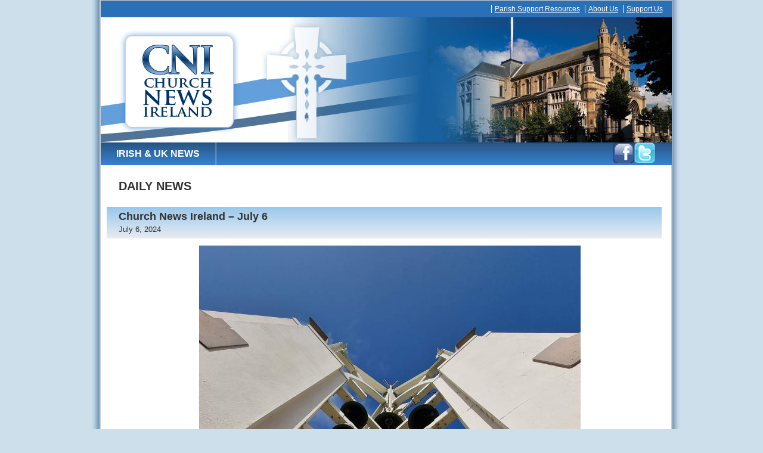

--- FILE ---
content_type: text/html; charset=UTF-8
request_url: http://www.churchnewsireland.org/news/irish-uk-news/church-news-ireland-july-6-3/
body_size: 5596
content:



<!DOCTYPE html>
<html lang="en-US">
<head>
<meta charset="UTF-8" />
<title>Church News Ireland – July 6 | Church News Ireland</title>
<link rel="profile" href="http://gmpg.org/xfn/11" />
<link rel="stylesheet" type="text/css" media="all" href="http://www.churchnewsireland.org/wp-content/themes/cni/style.css" />
<link rel="pingback" href="http://www.churchnewsireland.org/xmlrpc.php" />
<script src="http://www.churchnewsireland.org/wp-content/themes/cni/script.js" ></script>

<!-- All in One SEO Pack 2.4.4.1 by Michael Torbert of Semper Fi Web Design[76,139] -->
<meta name="description"  content="Image of the day - St Patrick&#039;s bell tower News - George Fox 400 marked at Leinster Quakers Quarterly Meeting Chief Rabbi Mirvis welcomes new Prime Minister Rathmichael Parish Church&#039;s Kenya School Derry Diocese Pilgrimage to Lourdes - Day four One week to go for response to C of I Youth survey Former President" />

<meta name="keywords"  content="daily news" />

<link rel="canonical" href="http://www.churchnewsireland.org/news/irish-uk-news/church-news-ireland-july-6-3/" />
<!-- /all in one seo pack -->
<link rel='dns-prefetch' href='//s.w.org' />
<link rel="alternate" type="application/rss+xml" title="Church News Ireland &raquo; Feed" href="http://www.churchnewsireland.org/feed/" />
<link rel="alternate" type="application/rss+xml" title="Church News Ireland &raquo; Comments Feed" href="http://www.churchnewsireland.org/comments/feed/" />
<link rel="alternate" type="application/rss+xml" title="Church News Ireland &raquo; Church News Ireland &#8211; July 6 Comments Feed" href="http://www.churchnewsireland.org/news/irish-uk-news/church-news-ireland-july-6-3/feed/" />
		<script type="text/javascript">
			window._wpemojiSettings = {"baseUrl":"https:\/\/s.w.org\/images\/core\/emoji\/11\/72x72\/","ext":".png","svgUrl":"https:\/\/s.w.org\/images\/core\/emoji\/11\/svg\/","svgExt":".svg","source":{"concatemoji":"http:\/\/www.churchnewsireland.org\/wp-includes\/js\/wp-emoji-release.min.js?ver=4.9.28"}};
			!function(e,a,t){var n,r,o,i=a.createElement("canvas"),p=i.getContext&&i.getContext("2d");function s(e,t){var a=String.fromCharCode;p.clearRect(0,0,i.width,i.height),p.fillText(a.apply(this,e),0,0);e=i.toDataURL();return p.clearRect(0,0,i.width,i.height),p.fillText(a.apply(this,t),0,0),e===i.toDataURL()}function c(e){var t=a.createElement("script");t.src=e,t.defer=t.type="text/javascript",a.getElementsByTagName("head")[0].appendChild(t)}for(o=Array("flag","emoji"),t.supports={everything:!0,everythingExceptFlag:!0},r=0;r<o.length;r++)t.supports[o[r]]=function(e){if(!p||!p.fillText)return!1;switch(p.textBaseline="top",p.font="600 32px Arial",e){case"flag":return s([55356,56826,55356,56819],[55356,56826,8203,55356,56819])?!1:!s([55356,57332,56128,56423,56128,56418,56128,56421,56128,56430,56128,56423,56128,56447],[55356,57332,8203,56128,56423,8203,56128,56418,8203,56128,56421,8203,56128,56430,8203,56128,56423,8203,56128,56447]);case"emoji":return!s([55358,56760,9792,65039],[55358,56760,8203,9792,65039])}return!1}(o[r]),t.supports.everything=t.supports.everything&&t.supports[o[r]],"flag"!==o[r]&&(t.supports.everythingExceptFlag=t.supports.everythingExceptFlag&&t.supports[o[r]]);t.supports.everythingExceptFlag=t.supports.everythingExceptFlag&&!t.supports.flag,t.DOMReady=!1,t.readyCallback=function(){t.DOMReady=!0},t.supports.everything||(n=function(){t.readyCallback()},a.addEventListener?(a.addEventListener("DOMContentLoaded",n,!1),e.addEventListener("load",n,!1)):(e.attachEvent("onload",n),a.attachEvent("onreadystatechange",function(){"complete"===a.readyState&&t.readyCallback()})),(n=t.source||{}).concatemoji?c(n.concatemoji):n.wpemoji&&n.twemoji&&(c(n.twemoji),c(n.wpemoji)))}(window,document,window._wpemojiSettings);
		</script>
		<style type="text/css">
img.wp-smiley,
img.emoji {
	display: inline !important;
	border: none !important;
	box-shadow: none !important;
	height: 1em !important;
	width: 1em !important;
	margin: 0 .07em !important;
	vertical-align: -0.1em !important;
	background: none !important;
	padding: 0 !important;
}
</style>
<link rel='stylesheet' id='cptch_stylesheet-css'  href='http://www.churchnewsireland.org/wp-content/plugins/captcha/css/front_end_style.css?ver=4.4.5' type='text/css' media='all' />
<link rel='stylesheet' id='dashicons-css'  href='http://www.churchnewsireland.org/wp-includes/css/dashicons.min.css?ver=4.9.28' type='text/css' media='all' />
<link rel='stylesheet' id='cptch_desktop_style-css'  href='http://www.churchnewsireland.org/wp-content/plugins/captcha/css/desktop_style.css?ver=4.4.5' type='text/css' media='all' />
<link rel='stylesheet' id='contact-form-7-css'  href='http://www.churchnewsireland.org/wp-content/plugins/contact-form-7/includes/css/styles.css?ver=5.0' type='text/css' media='all' />
<link rel='stylesheet' id='wp-booklet-dark-css'  href='http://www.churchnewsireland.org/wp-content/plugins/wp-booklet/themes/booklet/dark/booklet.css?ver=4.9.28' type='text/css' media='all' />
<link rel='stylesheet' id='wp-booklet-light-css'  href='http://www.churchnewsireland.org/wp-content/plugins/wp-booklet/themes/booklet/light/booklet.css?ver=4.9.28' type='text/css' media='all' />
<script type='text/javascript' src='http://www.churchnewsireland.org/wp-includes/js/jquery/jquery.js?ver=1.12.4'></script>
<script type='text/javascript' src='http://www.churchnewsireland.org/wp-includes/js/jquery/jquery-migrate.min.js?ver=1.4.1'></script>
<script type='text/javascript' src='http://www.churchnewsireland.org/wp-content/plugins/wp-booklet/assets/js/jquery.wpbooklet.js?ver=4.9.28'></script>
<script type='text/javascript' src='http://www.churchnewsireland.org/wp-content/plugins/wp-booklet/assets/js/jquery.wpbookletcarousel.js?ver=4.9.28'></script>
<script type='text/javascript' src='http://www.churchnewsireland.org/wp-content/plugins/wp-booklet/assets/js/jquery.wpbooklet-image-popup.min.js?ver=4.9.28'></script>
<script type='text/javascript' src='http://www.churchnewsireland.org/wp-content/plugins/wp-booklet/assets/js/jquery.wpbooklet-extended.js?ver=4.9.28'></script>
<link rel='https://api.w.org/' href='http://www.churchnewsireland.org/wp-json/' />
<link rel="EditURI" type="application/rsd+xml" title="RSD" href="http://www.churchnewsireland.org/xmlrpc.php?rsd" />
<link rel="wlwmanifest" type="application/wlwmanifest+xml" href="http://www.churchnewsireland.org/wp-includes/wlwmanifest.xml" /> 
<link rel='prev' title='Speaking to the Soul &#8211;  July 6' href='http://www.churchnewsireland.org/news/irish-uk-news/speaking-to-the-soul-july-6-3/' />
<link rel='next' title='Speaking to the Soul &#8211; July 8' href='http://www.churchnewsireland.org/news/irish-uk-news/speaking-to-the-soul-july-8-3/' />
<meta name="generator" content="WordPress 4.9.28" />
<link rel='shortlink' href='http://www.churchnewsireland.org/?p=72537' />
<link rel="alternate" type="application/json+oembed" href="http://www.churchnewsireland.org/wp-json/oembed/1.0/embed?url=http%3A%2F%2Fwww.churchnewsireland.org%2Fnews%2Firish-uk-news%2Fchurch-news-ireland-july-6-3%2F" />
<link rel="alternate" type="text/xml+oembed" href="http://www.churchnewsireland.org/wp-json/oembed/1.0/embed?url=http%3A%2F%2Fwww.churchnewsireland.org%2Fnews%2Firish-uk-news%2Fchurch-news-ireland-july-6-3%2F&#038;format=xml" />
<meta name="generator" content="Custom Login v3.2.8" />

<!--Plugin Missed Schedule 2013.0130.2222 Active - Key Tag: bkytCi8L522P8RbgYIlkQbL6Yz4JDvIWlTlXN5q776Yvq5t7gxkCvB643C7osdFV6-->

<script type="text/javascript" src="http://www.churchnewsireland.org/wp-content/plugins/si-captcha-for-wordpress/captcha/si_captcha.js?ver=1768899179"></script>

<!-- begin SI CAPTCHA Anti-Spam - login/register form style -->
<style type="text/css">
.si_captcha_small { width:175px; height:45px; padding-top:10px; padding-bottom:10px; }
.si_captcha_large { width:250px; height:60px; padding-top:10px; padding-bottom:10px; }
img#si_image_com { border-style:none; margin:0; padding-right:5px; float:left; }
img#si_image_reg { border-style:none; margin:0; padding-right:5px; float:left; }
img#si_image_log { border-style:none; margin:0; padding-right:5px; float:left; }
img#si_image_side_login { border-style:none; margin:0; padding-right:5px; float:left; }
img#si_image_checkout { border-style:none; margin:0; padding-right:5px; float:left; }
img#si_image_jetpack { border-style:none; margin:0; padding-right:5px; float:left; }
img#si_image_bbpress_topic { border-style:none; margin:0; padding-right:5px; float:left; }
.si_captcha_refresh { border-style:none; margin:0; vertical-align:bottom; }
div#si_captcha_input { display:block; padding-top:15px; padding-bottom:5px; }
label#si_captcha_code_label { margin:0; }
input#si_captcha_code_input { width:65px; }
p#si_captcha_code_p { clear: left; padding-top:10px; }
.si-captcha-jetpack-error { color:#DC3232; }

</style>
<!-- end SI CAPTCHA Anti-Spam - login/register form style -->
		<style type="text/css" id="wp-custom-css">
			‘Are Ye Wise’ video by three dancing clerics reaches thousands  -  Limerick diocese to promote leadership role for women in pastoral plan for future  -  Local causes benefit from Eglinton church’s Christmas Tree Festival  -  Tory islanders express relief as priest is confirmed for Christmas Mass  -  New Chair of Connor Youth Council  -  Anti-Christian persecution is being overlooked, says Prince Charles  -  Pope names first woman to head Vatican Museums  -  News links to reports on faith, politics and education. CLICK HERE - CNI - December 23		</style>
	
<!--[if IE 9]>
<style>
#access .main_menu li.menu-item-15 a
{
	padding-left:28px
}
</style>
<![endif]-->
<script type="text/javascript">
function validate()
{
	var email = jQuery('#email').val();
	
	if (!email) alert ("Please fill in e-mail.");
	else if (!checkemail(email)) alert ("Please enter valid e-mail");
	else 
	{
		gosub();
	}
		
return false;
}

function checkemail(str)
{
	var filter=/^([\w-]+(?:\.[\w-]+)*)@((?:[\w-]+\.)*\w[\w-]{0,66})\.([a-z]{2,6}(?:\.[a-z]{2})?)$/i
	if (filter.test(str)) return true; else return false;
}
function valphone(phinp,fieldname) 
{ 
	myre=new RegExp ("[^0-9]+"); 
	phinp = phinp.replace(myre, "") 
	while (phinp.match(myre) != null) 
	{ 
		phinp = phinp.replace(myre, "") 
	} 
	fieldname.value=phinp; 
}; 
function gosub() 
{ 	
	this.document.subform.submit(); 
}; 
</script>
</head>

<body class="post-template-default single single-post postid-72537 single-format-standard">
<div id="outer">
<div id="wrapper" class="hfeed">
	<div class="inner">
    <div id="header">
		<div id="masthead">
        	<div id="access_top">
        		<div class="top_menu"><ul id="menu-top-menu" class="menu"><li id="menu-item-18" class="menu-item menu-item-type-taxonomy menu-item-object-category menu-item-18"><a href="http://www.churchnewsireland.org/parish-support-resources/">Parish Support Resources</a></li>
<li id="menu-item-171" class="menu-item menu-item-type-taxonomy menu-item-object-category menu-item-171"><a href="http://www.churchnewsireland.org/about-us/">About Us</a></li>
<li id="menu-item-174" class="menu-item menu-item-type-taxonomy menu-item-object-category menu-item-174"><a href="http://www.churchnewsireland.org/contact-us/">Support Us</a></li>
</ul></div>
                <div class="clear"></div>
            </div>
			<div id="branding" role="banner">
				
				<div id="site-title">
					<span>
						<a href="http://www.churchnewsireland.org/" title="Church News Ireland" rel="home"><img src="http://www.churchnewsireland.org/wp-content/themes/cni/images/logo.png" alt="Church News Ireland" title="Church News Ireland" /></a>
					</span>
				</div>
			</div><!-- #branding -->

			<div id="access" role="navigation">
			  
				<div class="skip-link screen-reader-text"><a href="#content" title="Skip to content">Skip to content</a></div>
				
				<div class="main_menu"><ul id="menu-main-menu" class="menu"><li id="menu-item-12" class="menu-item menu-item-type-taxonomy menu-item-object-category current-post-ancestor current-menu-parent current-post-parent menu-item-12"><a href="http://www.churchnewsireland.org/news/irish-uk-news/">Irish &#038; UK News</a></li>
</ul></div>
<a href="https://twitter.com/McKelveyHouston" target="_blank"><img src="http://www.churchnewsireland.org/wp-content/uploads/twitter.png" style="float:right;"></a><a href="https://www.facebook.com/pages/Church-News-Ireland/261305103892998?fref=ts" target="_blank"><img src="http://www.churchnewsireland.org/wp-content/uploads/fb.png" style="float:right;"></a>
                <div class="clear"></div>
			</div><!-- #access -->
		</div><!-- #masthead -->
	</div><!-- #header -->

	<div id="main">

		<div id="container">
			<div id="content" role="main">
			<h2 class="page-title">DAILY NEWS</h2>

				<div id="post-72537" class="post-72537 post type-post status-publish format-standard hentry category-irish-uk-news">
                	<div class="post-header">
                    	<h1 class="entry-title">Church News Ireland &#8211; July 6</h1>

                        <div class="entry-meta">
                            								<span class="entry-date">July 6, 2024</span>                                                    </div><!-- .entry-meta -->
					</div>
					<div class="entry-content">
						<p><img class="size-full wp-image-72542 aligncenter" src="http://www.churchnewsireland.org/wp-content/uploads/AA-CNI-JULY-6-pic.jpg" alt="" width="1080" height="1440" srcset="http://www.churchnewsireland.org/wp-content/uploads/AA-CNI-JULY-6-pic.jpg 1080w, http://www.churchnewsireland.org/wp-content/uploads/AA-CNI-JULY-6-pic-225x300.jpg 225w, http://www.churchnewsireland.org/wp-content/uploads/AA-CNI-JULY-6-pic-768x1024.jpg 768w" sizes="(max-width: 1080px) 100vw, 1080px" /></p>
<p style="text-align: center;"><span style="font-size: 18pt;"><strong><span style="font-family: helvetica, arial, sans-serif;">Image of the day &#8211; St Patrick&#8217;s bell tower</span></strong></span><span id="more-72537"></span></p>
<p><strong><span style="font-family: helvetica, arial, sans-serif; font-size: 14pt;">News &#8211;</span></strong><br />
<span style="font-family: helvetica, arial, sans-serif; font-size: 14pt;">George Fox 400 marked at Leinster Quakers Quarterly Meeting </span><br />
<span style="font-family: helvetica, arial, sans-serif; font-size: 14pt;">Chief Rabbi Mirvis welcomes new Prime Minister </span><br />
<span style="font-family: helvetica, arial, sans-serif; font-size: 14pt;">Rathmichael Parish Church’s Kenya School</span><br />
<span style="font-family: helvetica, arial, sans-serif; font-size: 14pt;">Derry Diocese Pilgrimage to Lourdes &#8211; Day four</span><br />
<span style="font-family: helvetica, arial, sans-serif; font-size: 14pt;">One week to go for response to C of I Youth survey</span><br />
<span style="font-family: helvetica, arial, sans-serif; font-size: 14pt;">Former President welcomed as Changing Attitude Ireland Patron at Pride Evensong</span></p>
<p><strong><span style="font-family: helvetica, arial, sans-serif; font-size: 14pt;">Cathedral Calls &#8211;</span></strong><br />
<span style="font-family: helvetica, arial, sans-serif; font-size: 14pt;">York Minster’s Kohima memorial</span><br />
<span style="font-family: helvetica, arial, sans-serif; font-size: 14pt;">Royals attend Thistle service in St Giles’ Cathedral as Queen joins order of chivalry</span></p>
<p><strong><span style="font-family: helvetica, arial, sans-serif; font-size: 14pt;">Clergy &#8211;</span></strong><br />
<span style="font-family: helvetica, arial, sans-serif; font-size: 14pt;">Priest in charge of Clonfert Union</span><br />
<span style="font-family: helvetica, arial, sans-serif; font-size: 14pt;">Resident ministry restored on the Dingle peninsula</span><br />
<span style="font-family: helvetica, arial, sans-serif; font-size: 14pt;">Incumbent at Holy Trinity Church, Crosshaven</span></p>
<p><strong><span style="font-family: helvetica, arial, sans-serif; font-size: 14pt;">Webinars, music, resources, broadcasts, and books &#8211;</span></strong><br />
<span style="font-family: helvetica, arial, sans-serif; font-size: 14pt;">Ulster-Scots and the Declaration of Independence exhibition</span><br />
<span style="font-family: helvetica, arial, sans-serif; font-size: 14pt;">Welcome to … The Review</span><br />
<span style="font-family: helvetica, arial, sans-serif; font-size: 14pt;">People’s Kitchen Belfast expanding services</span></p>
<p><strong><span style="font-family: helvetica, arial, sans-serif; font-size: 14pt;">Speaking to the soul &#8211;</span></strong><br />
<span style="font-family: helvetica, arial, sans-serif; font-size: 14pt;">Short reading and a prayer &#8211; daily on this site</span></p>
<p><strong><span style="font-family: helvetica, arial, sans-serif; font-size: 14pt;">Click at &#8211; <a href="http://www.churchnewsireland.org/wp-content/uploads/AA-CNI-JULY-6.pdf">AA CNI JULY 6</a><br />
</span></strong></p>
												<br/><a href="http://www.churchnewsireland.org/wp-content/uploads/AA-CNI-JULY-6-pic.jpg">AA-CNI-JULY-6-pic.jpg</a><br/><a href="http://www.churchnewsireland.org/wp-content/uploads/AA-CNI-JULY-6.pdf">AA-CNI-JULY-6.pdf</a>					</div><!-- .entry-content -->


				</div><!-- #post-## -->

				

			</div><!-- #content -->
		</div><!-- #container -->


	</div><!-- #main -->
	</div>
</div><!-- #wrapper -->
</div><!-- #outer -->
<div id="footer" role="contentinfo">
	<div class="footer_inner">
		<div id="colophon">



			<div id="site-info">Copyright <a href="http://www.churchnewsireland.org/" title="Church News Ireland" rel="home">Church News Ireland</a> 2026
			</div><!-- #site-info -->
		</div><!-- #colophon -->
	</div><!-- #footer_inner -->
</div><!-- #footer -->




<!--Plugin Missed Schedule 2013.0130.2222 Active - Key Tag: bkytCi8L522P8RbgYIlkQbL6Yz4JDvIWlTlXN5q776Yvq5t7gxkCvB643C7osdFV6-->

<script type='text/javascript' src='http://www.churchnewsireland.org/wp-includes/js/jquery/ui/core.min.js?ver=1.11.4'></script>
<script type='text/javascript' src='http://www.churchnewsireland.org/wp-includes/js/jquery/ui/widget.min.js?ver=1.11.4'></script>
<script type='text/javascript' src='http://www.churchnewsireland.org/wp-includes/js/jquery/ui/mouse.min.js?ver=1.11.4'></script>
<script type='text/javascript' src='http://www.churchnewsireland.org/wp-includes/js/jquery/ui/resizable.min.js?ver=1.11.4'></script>
<script type='text/javascript' src='http://www.churchnewsireland.org/wp-includes/js/jquery/ui/draggable.min.js?ver=1.11.4'></script>
<script type='text/javascript' src='http://www.churchnewsireland.org/wp-includes/js/jquery/ui/button.min.js?ver=1.11.4'></script>
<script type='text/javascript' src='http://www.churchnewsireland.org/wp-includes/js/jquery/ui/position.min.js?ver=1.11.4'></script>
<script type='text/javascript' src='http://www.churchnewsireland.org/wp-includes/js/jquery/ui/dialog.min.js?ver=1.11.4'></script>
<script type='text/javascript' src='http://www.churchnewsireland.org/wp-includes/js/comment-reply.min.js?ver=4.9.28'></script>
<script type='text/javascript'>
/* <![CDATA[ */
var wpcf7 = {"apiSettings":{"root":"http:\/\/www.churchnewsireland.org\/wp-json\/contact-form-7\/v1","namespace":"contact-form-7\/v1"},"recaptcha":{"messages":{"empty":"Please verify that you are not a robot."}}};
/* ]]> */
</script>
<script type='text/javascript' src='http://www.churchnewsireland.org/wp-content/plugins/contact-form-7/includes/js/scripts.js?ver=5.0'></script>
<script type='text/javascript' src='http://www.churchnewsireland.org/wp-includes/js/jquery/ui/effect.min.js?ver=1.11.4'></script>
<script type='text/javascript' src='http://www.churchnewsireland.org/wp-includes/js/wp-embed.min.js?ver=4.9.28'></script>

</body>
</html>


--- FILE ---
content_type: text/css
request_url: http://www.churchnewsireland.org/wp-content/themes/cni/style.css
body_size: 7163
content:
/*
Theme Name: CNI
Theme URI: http://wordpress.org/
Description: The 2010 theme for WordPress is stylish, customizable, simple, and readable -- make it yours with a custom menu, header image, and background. CNI supports six widgetized areas (two in the sidebar, four in the footer) and featured images (thumbnails for gallery posts and custom header images for posts and pages). It includes stylesheets for print and the admin Visual Editor, special styles for posts in the "Asides" and "Gallery" categories, and has an optional one-column page template that removes the sidebar.
Author: the WordPress team
Version: 1.1
Tags: black, blue, white, two-columns, fixed-width, custom-header, custom-background, threaded-comments, sticky-post, translation-ready, microformats, rtl-language-support, editor-style
*/


/* =Reset default browser CSS. Based on work by Eric Meyer: http://meyerweb.com/eric/tools/css/reset/index.html
-------------------------------------------------------------- */

html, body, div, span, applet, object, iframe,
h1, h2, h3, h4, h5, h6, p, blockquote, pre,
a, abbr, acronym, address, big, cite, code,
del, dfn, em, font, img, ins, kbd, q, s, samp,
small, strike, strong, sub, sup, tt, var,
b, u, i, center,
dl, dt, dd, ol, ul, li,
fieldset, form, label, legend,
table, caption, tbody, tfoot, thead, tr, th, td {
	border: 0;
	margin: 0;
	padding: 0;
	vertical-align: top;
	outline: none;
}
body {
	line-height: 1;
}
h1, h2, h3, h4, h5, h6 {
	clear: both;
	font-weight: normal;
}
ol, ul {
	list-style: none;
}
del {
	text-decoration: line-through;
}
/* tables still need 'cellspacing="0"' in the markup */
table {
	border-collapse: collapse;
}
a img {
	border: none;
}

/* =Layout
-------------------------------------------------------------- */

/*
LAYOUT: Two columns
DESCRIPTION: Two-column fixed layout with one sidebar right of content
*/

#container {
	float: left;
	margin: 0 -200px 0 0;
	width: 100%;
}
#content {
	float:left;
	width:760px;
	margin-left:10px;
}
#primary,
#secondary {
	float: right;
	overflow: hidden;
	width: 160px;
}
#secondary {
	clear: right;
}
#footer {
	clear: both;
	width: 100%;
}

/*
LAYOUT: One column, no sidebar
DESCRIPTION: One centered column with no sidebar
*/

.one-column #content {
	margin: 0 auto;
	width: 640px;
}

/*
LAYOUT: Full width, no sidebar
DESCRIPTION: Full width content with no sidebar; used for attachment pages
*/

.single-attachment #content {
	margin: 0 auto;
	width: 900px;
}


/* =Fonts
-------------------------------------------------------------- */
body,
input,
textarea,
.page-title span,
.pingback a.url {
	font-family:Arial, Helvetica, sans-serif;
}
h3#comments-title,
h3#reply-title,
#access .menu,
#access div.menu ul,
#cancel-comment-reply-link,
.form-allowed-tags,
#site-info,
#site-title,
#wp-calendar,
.comment-meta,
.comment-body tr th,
.comment-body thead th,
.entry-content label,
.entry-content tr th,
.entry-content thead th,
.entry-meta,
.entry-title,
.entry-utility,
#respond label,
.navigation,
.page-title,
.pingback p,
.reply,
.widget-title,
.wp-caption-text,
input[type=submit] {
	font-family:Arial, Helvetica, sans-serif;
}
pre {
	font-family: "Courier 10 Pitch", Courier, monospace;
}
code {
	font-family: Monaco, Consolas, "Andale Mono", "DejaVu Sans Mono", monospace;
}


/* =Structure
-------------------------------------------------------------- */

/* The main theme structure */
#access .menu-header,
div.menu,
#colophon,
#branding,
#main,
#wrapper {
	margin: 0 auto;
	width: 960px;
}
#access .menu-header,
div.menu,
#colophon,
#branding
{
	width:958px;
}
#wrapper {
	padding-left: 15px;
}
#outer
{
	background-image: url(images/back.jpg);
	background-repeat: repeat-y;
	background-position: center top;
}
.inner
{
	border:1px solid #ccc;
	margin:0 auto;
	width:958px;
}
/* Structure the footer area */
#footer-widget-area {
	overflow: hidden;
}
#footer-widget-area .widget-area {
	float: left;
	margin-right: 20px;
	width: 220px;
}
#footer-widget-area #fourth {
	margin-right: 0;
}
#site-info {
	font-size: 13px;
	font-weight: bold;
	width:940px
}


/* =Global Elements
-------------------------------------------------------------- */

/* Main global 'theme' and typographic styles */
body 
{
	background-color: #cddfeb;
}
body,
input,
textarea {
	color: #666;
	font-size: 12px;
	line-height: 18px;
}
hr {
	background-color: #e7e7e7;
	border: 0;
	clear: both;
	height: 1px;
	margin-bottom: 18px;
}

/* Text elements */
p {
	margin-bottom: 15px;
}
ul {
	margin: 0 0 18px 1.5em;
	list-style-image: url(images/bullet.jpg);
	list-style-type: none;
}
ol {
	list-style: decimal;
	margin: 0 0 18px 1.5em;
}
ol ol {
	list-style: upper-alpha;
}
ol ol ol {
	list-style: lower-roman;
}
ol ol ol ol {
	list-style: lower-alpha;
}
ul ul,
ol ol,
ul ol,
ol ul {
	margin-bottom: 0;
}
dl {
	margin: 0 0 24px 0;
}
dt {
	font-weight: bold;
}
dd {
	margin-bottom: 18px;
}
strong {
	font-weight: bold;
}
cite,
em,
i {
	font-style: italic;
}
big {
	font-size: 131.25%;
}
ins {
	background: #ffc;
	text-decoration: none;
}
blockquote {
	font-style: italic;
	padding: 0 3em;
}
blockquote cite,
blockquote em,
blockquote i {
	font-style: normal;
}
pre {
	background: #f7f7f7;
	color: #222;
	line-height: 18px;
	margin-bottom: 18px;
	padding: 1.5em;
}
abbr,
acronym {
	border-bottom: 1px dotted #666;
	cursor: help;
}
sup,
sub {
	height: 0;
	line-height: 1;
	position: relative;
	vertical-align: baseline;
}
sup {
	bottom: 1ex;
}
sub {
	top: .5ex;
}
input[type="text"],
textarea {
	background: #f9f9f9;
	border: 1px solid #ccc;
	padding: 2px;
}
a:link {
	color: #1c4f7c;
}
a:visited {
	color: #1c4f7c;
	text-decoration:none;
}
a:active,
a:hover {
	text-decoration:underline;
}
.clear
{
	clear:both;
}
/* Text meant only for screen readers */
.screen-reader-text {
	position: absolute;
	left: -9000px;
}


/* =Header
-------------------------------------------------------------- */
#access_top
{
	background-color:#2a70b6;
	padding-top:5px;
	padding-bottom:5px;
}
.top_menu ul
{
	margin:0;
	padding:0;
	list-style:none;
	float:right;
	padding-right:10px;
}
.top_menu ul li
{
	display:inline;
	padding-right:5px;
	padding-left:5px;
	border-left:1px solid #fff;
}
.top_menu ul li a
{
	text-decoration:underline;
	color:#fff;
	
}
.top_menu ul li a:hover
{
	text-decoration:none;
}
.top_menu ul li.menu-item-205
{
	border:0;
}
#header {
	padding: 0;
	background-color: #fff;
}
#site-title {
	font-size: 30px;
	line-height: 36px;
	margin: 0;
	width:auto;
	margin-left:30px;
}
#site-title a {
	color: #000;
	font-weight: bold;
	text-decoration: none;
}
#site-description {
	clear: right;
	float: right;
	font-style: italic;
	/*margin: 14px 0 18px 0;*/
	width: 220px;
	color: #fff;
}

#branding
{
	background-image: url(images/header.jpg);
	background-repeat: no-repeat;
	background-position: right top;
	height:190px;
	padding-top:20px;
}
#branding img {
	/*
	border-top: 4px solid #000;
	border-bottom: 1px solid #000;
	*/
	clear: both;
	display: block;
}


/* =Menu
-------------------------------------------------------------- */

#access {
	background: url("images/menu-bg.png") repeat-x scroll 0 0 #000000;
	margin: 0 auto;
	width: 958px;
}
#access .main_menu,
div.menu {
	font-size: 13px;
}
#access .main_menu ul,
div.menu ul {
	list-style: none;
	margin: 0;
}
#access .main_menu li,
div.menu li {
	background: url("./images/li-bg.png") no-repeat scroll right center transparent;
	background-position: right;
	padding: 0;
	float: left;
	position: relative;
}
#access .main_menu li.menu-item-206
{
	background:none;
}
#access a {
	color: #fff;
	display: block;
	line-height: 38px;
	padding: 0 26px;
	text-decoration: none;
	text-align:center;
	font-size: 16px;
	font-weight: bold;
	text-transform: uppercase;
	margin-right:2px;
}
#access .main_menu li.menu-item-206 a
{
	margin-right:0;
	width:53px;
}
#access ul ul {
	display: none;
	position: absolute;
	top: 38px;
	left: 0;
	float: left;
	width: 180px;
	z-index: 99999;
}
#access ul ul li {
	min-width: 180px;
}
#access ul ul ul {
	left: 100%;
	top: 0;
}
#access ul ul a {
	background: #333;
	line-height: 1em;
	padding: 10px;
	width: 160px;
	height: auto;
}
#access li:hover > a,
#access ul ul :hover > a {
	color: #333;
}
#access ul li:hover > ul {
	display: block;
}
#access ul li.current_page_item > a,
#access ul li.current-menu-ancestor > a,
#access ul li.current-menu-item > a,
#access ul li.current-menu-parent > a {
	color: #fff;
}
* html #access ul li.current_page_item a,
* html #access ul li.current-menu-ancestor a,
* html #access ul li.current-menu-item a,
* html #access ul li.current-menu-parent a,
* html #access ul li a:hover {
	color: #fff;
}


/* =Content
-------------------------------------------------------------- */

#main {
	clear: both;
	overflow: hidden;
	padding: 10px 0 0 0;
}
#content {
	margin-bottom: 36px;
}
#content,
#content input,
#content textarea {
	color: #333;
	font-size: 14px;
	line-height: 20px;
        width: 97%;
}
.page-template-log-in-php #content{
	float:none;
	width:760px;
	margin:0 auto;
}
#content p,
#content ul,
#content ol,
#content dd,
#content pre,
#content hr {
	margin-bottom: 24px;
}
#content ul ul,
#content ol ol,
#content ul ol,
#content ol ul {
	margin-bottom: 0;
}
#content pre,
#content kbd,
#content tt,
#content var {
	font-size: 15px;
	line-height: 21px;
}
#content code {
	font-size: 13px;
}
#content dt,
#content th {
	color: #333333;
}
#content h1,
#content h2,
#content h3,
#content h4,
#content h5,
#content h6 {
	color: #333333;
	line-height: 1.5em;
	margin-bottom:20px;
}
#content h4
{
	margin-bottom:5px;
	color:#245689;
	font-weight:bold;
}
#content table {
	margin: 0;
	text-align: left;
	width: 100%;
}
#content tr th,
#content thead th {
	color: #888;
	font-size: 12px;
	font-weight: bold;
	line-height: 18px;
	padding: 9px 24px;
}
#content tr td {
	padding: 5px;
}
#content tr.odd td {
	background: #f2f7fc;
}
.hentry {
	margin: 0 0 20px 0;
}
.post-header
{
	background-image: url(images/content_back.jpg);
	background-repeat: repeat-x;
	background-position: left top;
	padding:5px;
	padding-left:20px;
}
.home .sticky {
	background: #f2f7fc;
	border-top: 4px solid #000;
	margin-left: -20px;
	margin-right: -20px;
	padding: 18px 20px;
}
.single .hentry {
	margin: 0 0 36px 0;
}
.page-title {
	color: #333333;
	font-size: 20px;
	font-weight: bold;
	margin: 10px 0 36px 20px;
}

.page-title a:link,
.page-title a:visited {
	color: #888;
	text-decoration: none;
}
.page-title a:active,
.page-title a:hover {
	color: #ff4b33;
}
#content .entry-title {
	color: #333333;
	font-size: 18px;
	font-weight: bold;
	line-height: 1.3em;
	margin-bottom: 0;
}
#content .slim .entry-title
{
	margin-bottom:15px;
	margin-top:10px;
}
.entry-title a:link,
.entry-title a:visited {
	color: #333333;
}
.entry-title a:active,
.entry-title a:hover {
	color: #333333;
}
.entry-meta {
	color: #333333;
	font-size: 13px;
}
.entry-meta abbr,
.entry-utility abbr {
	border: none;
}
.entry-meta abbr:hover,
.entry-utility abbr:hover {
	border-bottom: 1px dotted #666;
}
.entry-content,
.entry-summary {
	clear: both;
	padding: 12px 0 0 20px;
}
#content .entry-summary p:last-child {
	margin-bottom: 12px;
}
.entry-content fieldset {
	border: 1px solid #e7e7e7;
	margin: 0 0 24px 0;
	padding: 24px;
}
.entry-content fieldset legend {
	background: #fff;
	color: #000;
	font-weight: bold;
	padding: 0 24px;
}
.entry-content input {
	margin: 0;
}
.entry-content input.file,
.entry-content input.button {
	margin-right: 24px;
}
.entry-content label {
	color: #888;
	font-size: 12px;
}
.entry-content select {
	margin: 0 0 24px 0;
}
.entry-content sup,
.entry-content sub {
	font-size: 10px;
}
.entry-content blockquote.left {
	float: left;
	margin-left: 0;
	margin-right: 24px;
	text-align: right;
	width: 33%;
}
.entry-content blockquote.right {
	float: right;
	margin-left: 24px;
	margin-right: 0;
	text-align: left;
	width: 33%;
}
.page-link {
	color: #000;
	font-weight: bold;
	margin: 0 0 22px 0;
	word-spacing: 0.5em;
}
.page-link a:link,
.page-link a:visited {
	background: #f1f1f1;
	color: #333;
	font-weight: normal;
	padding: 0.5em 0.75em;
	text-decoration: none;
}
.home .sticky .page-link a {
	background: #d9e8f7;
}
.page-link a:active,
.page-link a:hover {
	color: #ff4b33;
}
body.page .edit-link {
	clear: both;
	display: block;
}
#entry-author-info {
	background: #f2f7fc;
	border-top: 4px solid #000;
	clear: both;
	font-size: 14px;
	line-height: 20px;
	margin: 24px 0;
	overflow: hidden;
	padding: 18px 20px;
}
#entry-author-info #author-avatar {
	background: #fff;
	border: 1px solid #e7e7e7;
	float: left;
	height: 60px;
	margin: 0 -104px 0 0;
	padding: 11px;
}
#entry-author-info #author-description {
	float: left;
	margin: 0 0 0 104px;
}
#entry-author-info h2 {
	color: #000;
	font-size: 100%;
	font-weight: bold;
	margin-bottom: 0;
}
.entry-utility {
	clear: both;
	color: #888;
	font-size: 12px;
	line-height: 18px;
	padding-left:20px;
}
#content .video-player {
	padding: 0;
}
/* =Contact Form
-------------------------------------------------------------- */
.category-contact-us
{
}

.category-contact-us, .category-contact-us input, .category-contact-us textarea 
{
	line-height: normal;
}
.category-contact-us #content .your-message textarea
{
	width:300px;
}
.category-contact-us #content input[type="text"]
{
	width:225px;
}
.category-contact-us .submit, .submit
{
	background:url("images/submit.png") no-repeat scroll center top transparent;
	border:0 none;
	margin-top:5px;
	cursor:pointer;
	height:23px;
	width:60px;
}
.category-contact-us .submit
{
	margin-right:29px;
}
/* =Parish Area
-------------------------------------------------------------- */
.parish-login img
{
    float: right;
	/*margin-right: 30px !important;*/
	margin-right: 30px !important;
}
.sign-in-button
{
    background: url("images/sign-in-button.png") no-repeat scroll center top transparent;
    border: 0 none;
    cursor: pointer;
    height: 21px;
    width: 103px
}
.login-form table
{
	/*margin: 25px 0 65px 25px !important;*/
	width: 100%;
}
.login-form table td
{
	padding: 7px 25px 0px !important;
/*	height: 120px;*/
}
.login-form input[type="text"], .login-form input[type="password"]
{
	height: 20px;
	background-color: #fff;
	border: 1px solid #ccc;
}
#parish-categories
{
	border: 0!important;
	border-collapse: separate;
	width: 725px!important;
	border-spacing: 10px;
}

.parish-category
{
	float: left;
	width: 180px;
	margin: 0 10px 10px 0;
	background: url(/wp-content/themes/cni/images/p-top.png);
	background-repeat: no-repeat;
	border: 0!important;
	border-collapse: separate;
	border-spacing: 10px;
}

.parish-category div.head
{
	font-size: 16px;
	padding-top: 15px;
	text-align: center;
	min-height:50px;
}

.parish-category div.body
{
	min-height: 90px;
	overflow: visible;
	padding: 0 15px;
}

.parish-category div.foot
{
	background: url("/wp-content/themes/cni/images/p-bottom.png") no-repeat scroll 0 0 white;
	padding-top: 4px;
	height: 49px;
	text-align: center;
}
/* =Asides
-------------------------------------------------------------- */

.home #content .category-asides p {
	font-size: 14px;
	line-height: 20px;
	margin-bottom: 10px;
	margin-top: 0;
}
.home .hentry.category-asides {
	padding: 0;
}
.home #content .category-asides .entry-content {
	padding-top: 0;
}


/* =Gallery listing
-------------------------------------------------------------- */

.category-gallery .size-thumbnail img {
	border: 10px solid #f1f1f1;
	margin-bottom: 0;
}
.category-gallery .gallery-thumb {
	float: left;
	margin-right: 20px;
	margin-top: -4px;
}
.home #content .category-gallery .entry-utility {
	padding-top: 4px;
}


/* =Attachment pages
-------------------------------------------------------------- */

.attachment .entry-content .entry-caption {
	font-size: 140%;
	margin-top: 24px;
}
.attachment .entry-content .nav-previous a:before {
	content: '\2190\00a0';
}
.attachment .entry-content .nav-next a:after {
	content: '\00a0\2192';
}


/* =Images
-------------------------------------------------------------- */

#content img {
	margin: 0;
	height: auto;
	max-width: 640px;
	width: auto;
}
#content .attachment img {
	max-width: 900px;
}
#content .alignleft,
#content img.alignleft {
	display: inline;
	float: left;
	margin-right: 24px;
	margin-top: 4px;
}
#content .alignright,
#content img.alignright {
	display: inline;
	float: right;
	margin-left: 24px;
	margin-top: 4px;
}
#content .aligncenter,
#content img.aligncenter {
	clear: both;
	display: block;
	margin-left: auto;
	margin-right: auto;
}
#content img.alignleft,
#content img.alignright,
#content img.aligncenter {
	margin-bottom: 12px;
}
#content .wp-caption {
	background: #f1f1f1;
	line-height: 18px;
	margin-bottom: 20px;
	padding: 4px;
	text-align: center;
}
#content .wp-caption img {
	margin: 5px 5px 0;
}
#content .wp-caption p.wp-caption-text {
	color: #888;
	font-size: 12px;
	margin: 5px;
}
#content .wp-smiley {
	margin: 0;
}
#content .gallery {
	margin: 0 auto 18px;
}
#content .gallery .gallery-item {
	float: left;
	margin-top: 0;
	text-align: center;
	width: 33%;
}
#content .gallery img {
	border: 2px solid #cfcfcf;
}
#content .gallery .gallery-caption {
	color: #888;
	font-size: 12px;
	margin: 0 0 12px;
}
#content .gallery dl {
	margin: 0;
}
#content .gallery img {
	border: 10px solid #f1f1f1;
}
#content .gallery br+br {
	display: none;
}
#content .attachment img { /* single attachment images should be centered */
	display: block;
	margin: 0 auto;
}


/* =Navigation
-------------------------------------------------------------- */

.navigation {
	color: #888;
	font-size: 12px;
	line-height: 18px;
	overflow: hidden;
}
.navigation a:link,
.navigation a:visited {
	color: #888;
	text-decoration: none;
}
.navigation a:active,
.navigation a:hover {
	color: #ff4b33;
}
.nav-previous {
	float: left;
	width: 50%;
}
.nav-next {
	float: right;
	text-align: right;
	width: 50%;
}
#nav-above {
	margin: 0 0 18px 0;
}
#nav-above {
	display: none;
}
.paged #nav-above,
.single #nav-above {
	display: block;
}
#nav-below {
	margin: -18px 0 0 0;
}


/* =Comments
-------------------------------------------------------------- */
#comments {
	clear: both;
}
#comments .navigation {
	padding: 0 0 18px 0;
}
h3#comments-title,
h3#reply-title {
	color: #000;
	font-size: 20px;
	font-weight: bold;
	margin-bottom: 0;
}
h3#comments-title {
	padding: 24px 0;
}
.commentlist {
	list-style: none;
	margin: 0;
}
.commentlist li.comment {
	border-bottom: 1px solid #e7e7e7;
	line-height: 24px;
	margin: 0 0 24px 0;
	padding: 0 0 0 56px;
	position: relative;
}
.commentlist li:last-child {
	border-bottom: none;
	margin-bottom: 0;
}
#comments .comment-body ul,
#comments .comment-body ol {
	margin-bottom: 18px;
}
#comments .comment-body p:last-child {
	margin-bottom: 6px;
}
#comments .comment-body blockquote p:last-child {
	margin-bottom: 24px;
}
.commentlist ol {
	list-style: decimal;
}
.commentlist .avatar {
	position: absolute;
	top: 4px;
	left: 0;
}
.comment-author {
}
.comment-author cite {
	color: #000;
	font-style: normal;
	font-weight: bold;
}
.comment-author .says {
	font-style: italic;
}
.comment-meta {
	font-size: 12px;
	margin: 0 0 18px 0;
}
.comment-meta a:link,
.comment-meta a:visited {
	color: #888;
	text-decoration: none;
}
.comment-meta a:active,
.comment-meta a:hover {
	color: #ff4b33;
}
.commentlist .even {
}
.commentlist .bypostauthor {
}
.reply {
	font-size: 12px;
	padding: 0 0 24px 0;
}
.reply a,
a.comment-edit-link {
	color: #888;
}
.reply a:hover,
a.comment-edit-link:hover {
	color: #ff4b33;
}
.commentlist .children {
	list-style: none;
	margin: 0;
}
.commentlist .children li {
	border: none;
	margin: 0;
}
.nopassword,
.nocomments {
	display: none;
}
#comments .pingback {
	border-bottom: 1px solid #e7e7e7;
	margin-bottom: 18px;
	padding-bottom: 18px;
}
.commentlist li.comment+li.pingback {
	margin-top: -6px;
}
#comments .pingback p {
	color: #888;
	display: block;
	font-size: 12px;
	line-height: 18px;
	margin: 0;
}
#comments .pingback .url {
	font-size: 13px;
	font-style: italic;
}

/* Comments form */
input[type=submit] {
	color: #333;
}
#respond {
	border-top: 1px solid #e7e7e7;
	margin: 24px 0;
	overflow: hidden;
	position: relative;
}
#respond p {
	margin: 0;
}
#respond .comment-notes {
	margin-bottom: 1em;
}
.form-allowed-tags {
	line-height: 1em;
}
.children #respond {
	margin: 0 48px 0 0;
}
h3#reply-title {
	margin: 18px 0;
}
#comments-list #respond {
	margin: 0 0 18px 0;
}
#comments-list ul #respond {
	margin: 0;
}
#cancel-comment-reply-link {
	font-size: 12px;
	font-weight: normal;
	line-height: 18px;
}
#respond .required {
	color: #ff4b33;
	font-weight: bold;
}
#respond label {
	color: #888;
	font-size: 12px;
}
#respond input {
	margin: 0 0 9px;
	width: 98%;
}
#respond textarea {
	width: 98%;
}
#respond .form-allowed-tags {
	color: #888;
	font-size: 12px;
	line-height: 18px;
}
#respond .form-allowed-tags code {
	font-size: 11px;
}
#respond .form-submit {
	margin: 12px 0;
}
#respond .form-submit input {
	font-size: 14px;
	width: auto;
}


/* =Widget Areas
-------------------------------------------------------------- */

.widget-area ul {
	list-style: none;
	margin-left: 0;
}
.widget-area ul ul {
	list-style: square;
	margin-left: 1.3em;
}
.widget_search #s {/* This keeps the search inputs in line */
	width: 60%;
}
.widget_search label {
	display: none;
}
.widget-container {
	margin: 0 0 18px 0;
	background-color: #e8eae9;
	background-image: url(images/sidebar_back.jpg);
	background-repeat: repeat-x;
	background-position: left top;
	border: 1px solid #ccc;
	padding: 10px;
}
.widget-title {
	color: #333;
	font-weight: bold;
}
.widget-area a:link,
.widget-area a:visited {
	text-decoration: none;
}
.widget-area a:active,
.widget-area a:hover {
	text-decoration: underline;
}
.widget-area .entry-meta {
	font-size: 11px;
}
#wp_tag_cloud div {
	line-height: 1.6em;
}
#wp-calendar {
	width: 100%;
}
#wp-calendar caption {
	color: #222;
	font-size: 14px;
	font-weight: bold;
	padding-bottom: 4px;
	text-align: left;
}
#wp-calendar thead {
	font-size: 11px;
}
#wp-calendar thead th {
}
#wp-calendar tbody {
	color: #aaa;
}
#wp-calendar tbody td {
	background: #f5f5f5;
	border: 1px solid #fff;
	padding: 3px 0 2px;
	text-align: center;
}
#wp-calendar tbody .pad {
	background: none;
}
#wp-calendar tfoot #next {
	text-align: right;
}
.widget_rss a.rsswidget {
	color: #000;
}
.widget_rss a.rsswidget:hover {
	color: #ff4b33;
}
.widget_rss .widget-title img {
	width: 11px;
	height: 11px;
}

/* Main sidebars */
#main .widget-area ul {
	margin-left: 0;
	padding: 0;
}
#main .widget-area ul ul {
	border: none;
	margin-left: 1.3em;
	padding: 0;
}
#primary {
	padding-left:10px;
	padding-right:12px;
	margin-bottom:20px;
}
#primary ul li.widget-container
{
	list-style-image:none;
}
#primary input[type="text"], #primary textarea
{
	width:130px;
}
#secondary {
}

#signup_newsletter
{
	margin-top: 20px;
	color: #333;
}

#signup_newsletter input[type="text"]
{
	margin-bottom: 8px;
}

#signup_newsletter .submit 
{
	background: url("images/submit.png") no-repeat scroll center top transparent;
	border: 0 none;
	margin: 10px 0 4px;
	cursor: pointer;
	height: 21px;
	width: 60px;
}
/* Footer widget areas */
#footer-widget-area {
}


/* =Footer
-------------------------------------------------------------- */

#footer {
	background-image: url(images/footer_top.jpg);
	background-repeat: no-repeat;
	background-position: center top;
	padding-top:11px;
}
.footer_inner
{
	background-image: url(images/footer_bottom.jpg);
	background-repeat: no-repeat;
	background-position: center bottom;
	padding-bottom:18px;
}
#colophon {
	
}
#site-info {
	font-weight: bold;
	color: #fff;
	background-color:#1c4f7c;
	margin-left:6px;
	padding:5px;
	padding-left:15px;
}
#site-info a {
	color: #fff;
	text-decoration: none;
}
#site-generator {
	font-style: italic;
	position: relative;
}
#site-generator a {
	background: url(images/wordpress.png) center left no-repeat;
	color: #666;
	line-height: 16px;
	padding-left: 20px;
	text-decoration: none;
}
#site-generator a:hover {
	text-decoration: underline;
}
img#wpstats {
	display: block;
	margin: 0 auto 10px;
}

/* =Print Style
-------------------------------------------------------------- */

@media print {
	body {
		background: none !important;
	}
	#wrapper {
		clear: both !important;
		display: block !important;
		float: none !important;
		position: relative !important;
	}
	#header {
		border-bottom: 2pt solid #000;
		padding-bottom: 18pt;
	}
	#colophon {
		border-top: 2pt solid #000;
	}
	#site-title,
	#site-description {
		float: none;
		line-height: 1.4em;
		margin: 0;
		padding: 0;
	}
	#site-title {
		font-size: 13pt;
	}
	.entry-content {
		font-size: 14pt;
		line-height: 1.6em;
	}
	.entry-title {
		font-size: 21pt;
	}
	#access,
	#branding img,
	#respond,
	.comment-edit-link,
	.edit-link,
	.navigation,
	.page-link,
	.widget-area {
		display: none !important;
	}
	#container,
	#header,
	#footer {
		margin: 0;
		width: 100%;
	}
	#content,
	.one-column #content {
		margin: 24pt 0 0;
		width: 100%;
	}
	.wp-caption p {
		font-size: 11pt;
	}
	#site-info,
	#site-generator {
		float: none;
		width: auto;
	}
	#colophon {
		width: auto;
	}
	img#wpstats {
		display: none;
	}
	#site-generator a {
		margin: 0;
		padding: 0;
	}
	#entry-author-info {
		border: 1px solid #e7e7e7;
	}
	#main {
		display: inline;
	}
	.home .sticky {
		border: none;
	}
}
/* css for timepicker */
.ui-timepicker-div .ui-widget-header{ margin-bottom: 8px; }
.ui-timepicker-div dl{ text-align: left; }
.ui-timepicker-div dl dt{ height: 25px; }
.ui-timepicker-div dl dd{ margin: -25px 0 10px 65px; }
.ui-timepicker-div td { font-size: 90%; }
#tdomf-form-1 h3.widget-title
{
	display:none;
}
#tdomf-form-1
{
	color:#333;
}
.tdomf_form .required
{
	font-weight:normal!important;
}
#tdomf-form-1 p.event
{
	font-weight:bold;
	font-size:14px;
	color:#333;
	background-image:url(images/event_big.png);
	background-repeat: no-repeat;
	background-position: right top;
	padding-right:60px;
	padding-bottom:10px;
	margin-bottom:0;
}
.tdomf_form fieldset
{
	padding:0;
}
#content .last-three-months a
{
	text-decoration:underline;
}
.three-to-six-months, .six-months, .other-opinions, .events, .parish
{
	background-image:url(images/border_top.png);
	background-repeat: no-repeat;
	background-position: left top;
	padding-top:1px;
	margin-bottom:20px;
}
#content .three-to-six-months h2, #content .six-months h2, #content .other-opinions h2, #content .events h2, #content .parish h2
{
	background-image:url(images/color_top.png);
	background-repeat: no-repeat;
	background-position: left top;
	margin:0;
	padding:0;
	padding-top:2px;
}
#content .six-months h2 a
{
	color:#333333;
	text-decoration:none;
}
.three-to-six-months h2 span, .six-months h2 span, .other-opinions h2 span, .events h2 span, .parish h2 span
{
	border-left:1px solid #999999;
	border-right:1px solid #999999;
	background-color:#e8e9e9;
	display:inline-block;
	padding:10px;
	width:728px;
	padding-left:20px;
}
#content .three-to-six-months ul, #content .six-months ul, #content .other-opinions ul, #content .events ul, #content .parish ul
{
	list-style:none;
	margin:0;
	padding:10px;
	padding-left:20px;
	padding-right:20px;
	border-left:1px solid #999999;
	border-right:1px solid #999999;
}
.login-inner
{
	background:	url("images/login-form-background.png") repeat-x scroll 0 0 transparent;
	border-left:1px solid #999999;
	border-right:1px solid #999999;
}
#content .three-to-six-months ul li, #content .six-months ul li, #content .other-opinions ul li, #content .events ul li, #content .parish ul li
{
	list-style-image:none;
	background-image:url(images/document.jpg);
	background-repeat: no-repeat;
	background-position: left 5px;
	padding:5px;
	padding-bottom:10px;
	padding-left:25px;
	border-bottom:1px solid #787878;
	clear:both;
}
#content .events ul li
{
	/*background-image:url(images/event.jpg);*/
	background-image:url(images/pdf.jpg);
	padding-left:35px;
}
#content .parish ul li
{
	background-image:url(images/pdf.jpg);
	padding-left:35px;
}

#content .three-to-six-months ul li.last, #content .six-months ul li.last, #content .other-opinions ul li.last, #content .events ul li.last, #content .parish ul li.last
{
	border-bottom:0;
}
#content .three-to-six-months span.title, #content .six-months span.title, #content .other-opinions span.title, #content .events span.title, #content .parish span.title
{
	float:left;
}
#content .three-to-six-months span.date, #content .six-months span.date, #content .other-opinions span.date, #content .events span.date, #content .parish span.date
{
	float:right;
}
#content .parish span.date
{
	width:400px;
}
.three-to-six-months .bottom_border, .six-months .bottom_border, .other-opinions .bottom_border, .events .bottom_border, .parish .bottom_border
{
	background-image: url(images/border_bottom.png);
	background-repeat: no-repeat;
	background-position: left bottom;
	height:4px;
}
.six-months .bottom_color
{
	background-image:url(images/color_bottom.png);
	padding-bottom:2px;
	margin-bottom:-2px;
	background-repeat: no-repeat;
	background-position: left bottom;
}
#content .events table
{
	border-left:1px solid #999999;
	border-right:1px solid #999999;
	border-top:1px solid #c4cdd5;
}
#content .events table th
{
	color:#333333;
	font-size:14px;
	background-color:#e5f1f9;
	border-right:1px solid #7a7a7a;
}
#content .events table td
{
	padding-left:24px;
	padding-right:20px;
	width:25%;
	border-right:1px solid #7a7a7a;
}
#content .events table td.last, #content .events table th.last
{
	border:0;
}

--- FILE ---
content_type: application/javascript
request_url: http://www.churchnewsireland.org/wp-content/themes/cni/script.js
body_size: 314
content:
function validate_subscribe()
{
	var name = document.getElementById('signup_name').value;	
	var email = document.getElementById('signup_email').value;
	
	if (!name || !email) alert ("Please fill in all data.");
	else if (!checkemail(email)) alert ("Please enter valid e-mail");
	else 
	{
		alert ("OK");
	}
		
return false;
}

function checkemail(str)
{
	var filter=/^([\w-]+(?:\.[\w-]+)*)@((?:[\w-]+\.)*\w[\w-]{0,66})\.([a-z]{2,6}(?:\.[a-z]{2})?)$/i
	if (filter.test(str)) return true; else return false;
}

--- FILE ---
content_type: application/javascript
request_url: http://www.churchnewsireland.org/wp-content/plugins/wp-booklet/assets/js/jquery.wpbooklet-extended.js?ver=4.9.28
body_size: 1831
content:
( function($) {
	
	$.fn.wpBookletExtended = function(settings) {
		
		$(this).each( function(i,v) {
			
			new wpbookletExtended(jQuery(v),settings); 
			
		});
		
	}
	
	function wpbookletExtended(container,opts) {
		
		var settings = opts;
		var booklet = container.find(".wp-booklet");
		var bookletThumbsContainer = container.find(".wp-booklet-thumbs");
		
		function _construct() {
			
			prepareSettings();
			setUpBooklet();
			setUpCarousel();
			resizeBooklet();
			initializePopups();
			
		}
		
		function prepareSettings() {
			
			var defaults = {
				width:600,
				height:400,
				speed:1000,
				delay:5000,
				arrowsEnabled:false,
				pageNumbersEnabled:true,
				coverBehavior:'open',
				padding:10,
				thumbnailsEnabled:false,
				popupsEnabled:false,
				bookletMargin:45,
				direction:'LTR',
				thumbnailsContainerMargin:11
			}
			
			settings = $.extend(defaults,settings);
		
			settings.bookletWidth = settings.width + ( 4 * settings.padding);
			settings.bookletHeight = settings.height + ( 2 * settings.padding);
			settings.containerWidth = settings.bookletWidth + settings.bookletMargin * 2;
			settings.bookletThumbsContainerWidth = settings.bookletWidth - settings.thumbnailsContainerMargin * 2;
		
			
		}
		
		function setUpBooklet() {
			
		var bookletSettings = {
			width:settings.bookletWidth,
			height:settings.bookletHeight,
			speed:settings.speed,
			create: function(event, data) {
				
				if ( settings.thumbnailsEnabled ) {
					bookletThumbsContainer.find(' .wp-booklet-carousel li:eq(0) a').addClass('selected');
				}
				
			},
			direction:settings.direction,
			arrows: settings.arrowsEnabled,
			pageNumbers: settings.pageNumbersEnabled,
			start: function(event, data) { 
				
				if ( settings.thumbnailsEnabled ) {

					var index = data.index;
					
					if ( settings.coverBehavior != 'open' ) {
						index--;
					}
					
					if ( index < 0 ) {
						index = 0;
					}
					
					var carouselPage = booklet.find(".page").eq(index).attr("data-page");
					
					bookletThumbsContainer.find(' .wp-booklet-carousel li a').removeClass('selected');
					bookletThumbsContainer.find(' .wp-booklet-carousel li:eq('+carouselPage+') a').addClass('selected');
					bookletThumbsContainer.find(" .wp-booklet-carousel").wpbookletcarousel('scroll', carouselPage);
					
				}
				
			},
			pagePadding:settings.padding
		};
		
		if ( settings.delay > 0 ) {
			bookletSettings.auto = true;
			bookletSettings.delay =  settings.delay;
		}
		
		if ( settings.coverBehavior == 'center-closed' ) {
			bookletSettings.autoCenter = true;
		}
		
		if ( settings.coverBehavior != 'open' ) {
			bookletSettings.closed = true;
		}
		else {
			bookletSettings.closed = ( ( settings.coverBehavior == 'center-closed' || settings.coverBehavior == 'closed' ) ? true : false );
		}
		
		booklet.wpbooklet(bookletSettings);
		
		booklet.find(".page").css("padding",settings.padding);
		
		booklet.find(".page img").each( function(i,v) {
			var img = jQuery(v);
			var src = img.attr("src");
			var preloader = jQuery("<div class='wp-booklet-image-loader' data-src='"+src+"'></div>");
			img.after(preloader);
			img.remove();
		});
		
		loadImages([
			booklet.find(".b-p0 .wp-booklet-image-loader"),
			booklet.find(".b-p1 .wp-booklet-image-loader"),
			booklet.find(".b-p2 .wp-booklet-image-loader")
		]);
		booklet.bind('bookletchange', function(event,data) {
			var pages = [
							booklet.find(".wp-booklet-image-loader").eq(data.index-1),
							booklet.find(".wp-booklet-image-loader").eq(data.index),
							booklet.find(".wp-booklet-image-loader").eq((data.index+1))
						];
			loadImages(pages);
		});
			
		}
		
		function setUpCarousel() {
			
			if ( settings.thumbnailsEnabled ) {
				bookletThumbsContainer.find('.wp-booklet-carousel').wpbookletcarousel({
					rtl: ( settings.direction=='LTR' ? false : true )
				});
				bookletThumbsContainer.find('.wp-booklet-carousel-prev').wpbookletcarouselControl({ target: '-=1' });
				bookletThumbsContainer.find('.wp-booklet-carousel-next').wpbookletcarouselControl({ target: '+=1' }); 
				jQuery('.wp-booklet-carousel-next, .wp-booklet-carousel-prev').on('wpbookletcarouselcontrol:active', function(e) {
					jQuery(e.currentTarget).removeClass('inactive');
				});
				jQuery('.wp-booklet-carousel-next, .wp-booklet-carousel-prev').on('wpbookletcarouselcontrol:inactive', function(e) {
					jQuery(e.currentTarget).addClass('inactive');
				});
				bookletThumbsContainer.find('.wp-booklet-carousel a').on('click', function(e) {
					bookletThumbsContainer.find(' .wp-booklet-carousel li a').removeClass('selected');
					jQuery(e.currentTarget).addClass('selected');
					
					if ( settings.coverBehavior == 'open' ) {
						var index = jQuery(e.currentTarget).parent().parent().find("li").index( jQuery(e.currentTarget).parent() );
						if ( index == 0 ) { index = 'start' }
					}
					else {
						var index = jQuery(e.currentTarget).parent().parent().find("li").index( jQuery(e.currentTarget).parent() ) + 1;
						if ( index == 1 ) { index = 'start' }
					}
					booklet.wpbooklet('gotopage',index);
				});

				
			}
			
		}
		 
		function resizeBooklet() {
			 
			resizeBooklet();
			jQuery(window).resize(resizeBooklet);
			function resizeBooklet() {
			
				jQuery(booklet).each( function(i,v) {
					var allowedWidth = jQuery(v).parent().parent().width();
				
					jQuery(v).wpbooklet("option","width",allowedWidth - settings.bookletMargin * 2);
					jQuery(v).wpbooklet("option","height",((allowedWidth - settings.bookletMargin * 2) / 2) * settings.height / settings.width);
					jQuery(v).parent().find(".wp-booklet-thumbs-light").width( allowedWidth - settings.bookletMargin * 2 );
				});
			}
			
		}
		 
		function initializePopups() {
			 
			 if ( settings.popupsEnabled ) {
			
			booklet.find(".wp-booklet-popup-trigger").wpbookletImagePopup({
				overlayClass:'wpbooklet-image-popup-overlay-light',
				beforeOpen: function(popup, link) {
					
					booklet.wpbooklet( "option", "auto", false );
					
					if ( typeof link.attr("data-link") !== "undefined" ) {
					
						popup.find("img").wrap("<a>");
						popup.find("a").attr("href", link.attr("data-link"));
					
					}					
						
				},
				afterClose: function(popup, link) {
					
					if ( settings.delay ) {
						booklet.wpbooklet( "option", "auto", true );
					}
					else {
						booklet.wpbooklet( "option", "auto", false );
					}
					
				}
			});
			
		}
			
		}
		
		function loadImages(pages) {
			jQuery.each(pages, function(i,v) {
				var imageLoader = v;
				var src = imageLoader.attr("data-src");
				var img = jQuery("<img/>");
				
				if ( imageLoader.siblings("img").length == 0 ) {
					img.attr("src",src);
					img.one("load", function(e) {
						if ( imageLoader.is(":visible") ) {
							imageLoader.after(jQuery(e.currentTarget));
							imageLoader.hide();
						}	
					}).each( function(i,v) {
						if(jQuery(v).complete) {
							jQuery(v).load();
						}
					});
				}
				
			});
			
		}
		
		_construct();
		
	}

})(jQuery);